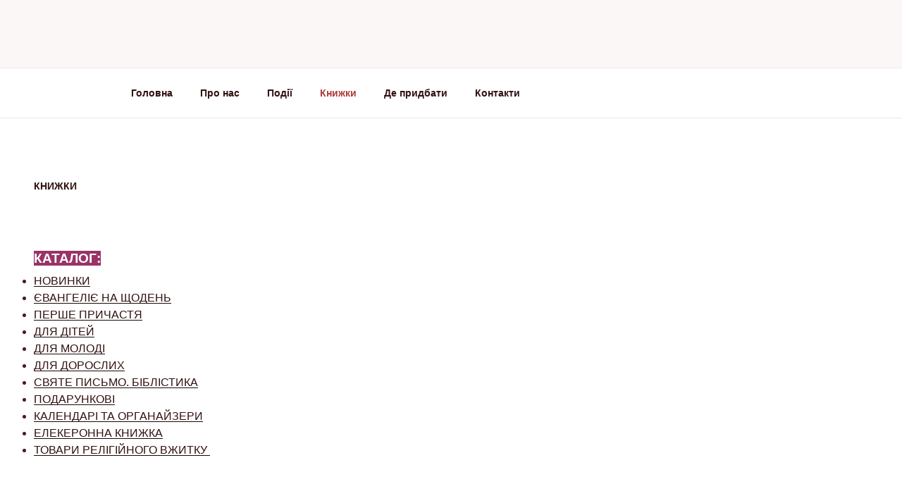

--- FILE ---
content_type: text/plain
request_url: https://www.google-analytics.com/j/collect?v=1&_v=j102&a=431843865&t=pageview&_s=1&dl=https%3A%2F%2Fsviatyipavlo.com%2Fknyzhky%2F&ul=en-us%40posix&dt=%D0%9A%D0%BD%D0%B8%D0%B6%D0%BA%D0%B8%20%E2%80%93%20SviatyiPavlo.com&sr=1280x720&vp=1280x720&_u=IEBAAEABAAAAACAAI~&jid=949804444&gjid=2109772985&cid=1927549046.1769781604&tid=UA-67014699-2&_gid=1730565125.1769781604&_r=1&_slc=1&z=1808608111
body_size: -451
content:
2,cG-CXQXXW3YRP